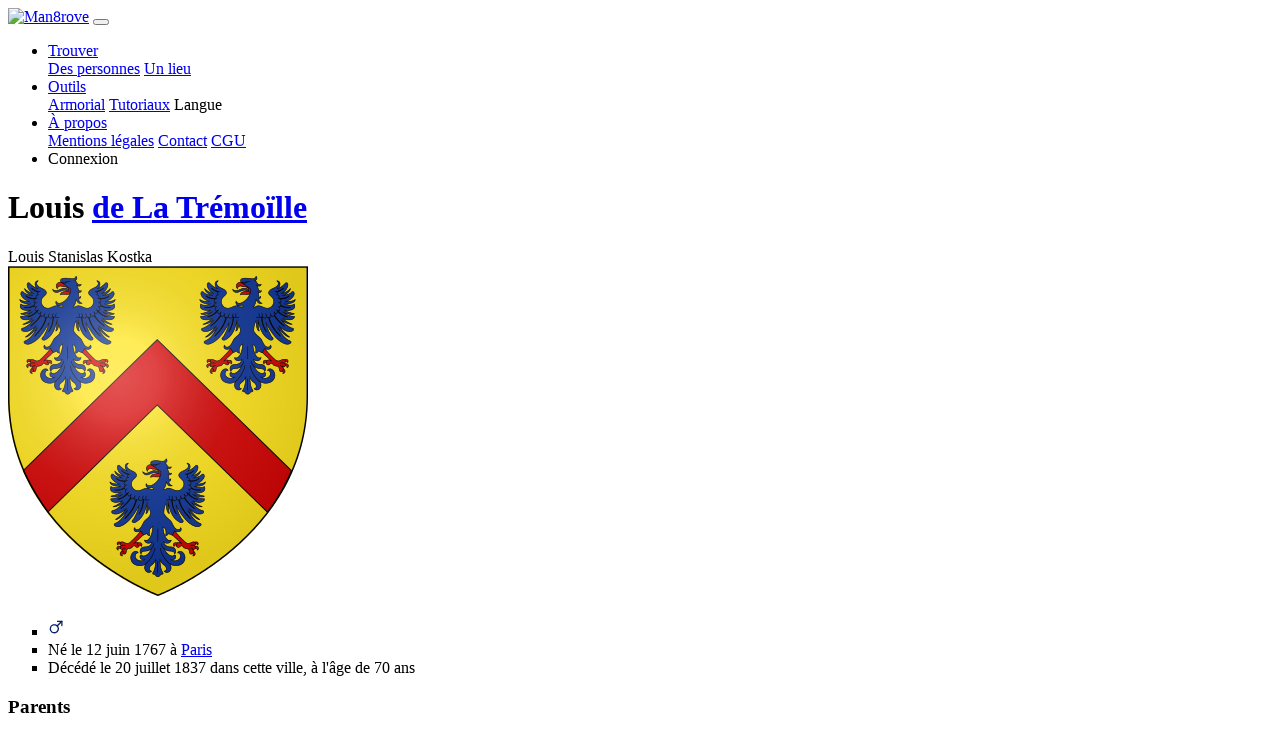

--- FILE ---
content_type: text/html; charset=UTF-8
request_url: https://man8rove.com/fr/profile/iwl13ckw-louis-de-la-tremoille
body_size: 3608
content:

<!DOCTYPE html>
<html lang="fr">
    <head>
        <!-- Google tag (gtag.js) -->
        <script>
            window.dataLayer = window.dataLayer || [];
            function gtag(){dataLayer.push(arguments);}
            gtag('consent', 'default', {
                'ad_storage': 'denied',
                'ad_user_data': 'denied',
                'ad_personalization': 'denied',
                'analytics_storage': 'denied',
                'wait_for_update': 500
            });
        </script>
                    <script async src="https://fundingchoicesmessages.google.com/i/pub-2055353941511759?cmds=setPmCfg"></script>
            <script async src="https://pagead2.googlesyndication.com/pagead/js/adsbygoogle.js?client=ca-pub-2055353941511759" crossorigin="anonymous"></script>
                <script async src="https://www.googletagmanager.com/gtag/js?id=G-N5XW7SHTH6"></script>
        <script>
            gtag('js', new Date());
            gtag('config', 'G-N5XW7SHTH6', {
                user_properties: {
                    user_type: 'external_user'
                },
                'page_monetization': 'ads_enabled'
            });
        </script>
        <meta charset="utf-8">
        <meta http-equiv="X-UA-Compatible" content="IE=edge">
                <meta name="viewport" content="width=device-width, initial-scale=1">
        <meta name="description" content="Louis de La Trémoïlle (1767 - 1837)">
        <meta name="author" content="Man8rove">
        <meta name="theme-color" content="#212529">
        <link rel="icon" type="image/png" href="../../img/mangrove_favicon.ico">
        <title>Louis de La Trémoïlle (1767 - 1837)</title>
            <link href="../../dist/1719843618335/css/bootstrap.min.css" rel="stylesheet">
    <link href="../../dist/1719843618335/css/profile.css" rel="stylesheet">
    <link href="../../dist/1719843618335/css/main_theme.css" rel="stylesheet">
    <link href="../../dist/1719843618335/css/popup.css" rel="stylesheet">
    <link href="../../dist/1719843618335/css/forms.css" rel="stylesheet">
    <link href="../../dist/1719843618335/css/glyphicons.css" rel="stylesheet">
        <link rel="preload" as="script" href="../../dist/1719843618335/lib/jquery.min.js">
        <link rel="preload" as="script" href="../../dist/1719843618335/lib/bootstrap.bundle.js">
    </head>

    <body>
    <!--<noscript>
        <iframe src="https://www.googletagmanager.com/ns.html?id=GTM-NGF24MR"
                      height="0" width="0" style="display:none;visibility:hidden">
        </iframe>
    </noscript>-->
    <nav class="navbar fixed-top navbar-expand-lg navbar-dark bg-dark py-0">
    <div class="container">
        <a class="navbar-brand" href="../home/"><img src="../../img/logo.png" alt="Man8rove" width="154" height="45"></a>
        <button class="navbar-toggler navbar-toggler-right" type="button" data-toggle="collapse" data-target="#navbarResponsive" aria-controls="navbarResponsive" aria-expanded="false" aria-label="Toggle navigation">
            <span class="navbar-toggler-icon"></span>
        </button>
        <div class="collapse navbar-collapse" id="navbarResponsive">
            <ul class="navbar-nav ml-auto">
                <!-- menu find -->
                <li class="nav-item dropdown py-0">
                    <a class="nav-link dropdown-toggle" href="#" data-toggle="dropdown" aria-haspopup="true" aria-expanded="false">
                        Trouver                    </a>
                    <div class="dropdown-menu dropdown-menu-right">
                        <a class="dropdown-item" href="../find_people/">Des personnes</a>
                        <a class="dropdown-item" href="../find_place/">Un lieu</a>
                    </div>
                </li>
                <!-- menu tools -->
                <li class="nav-item dropdown py-0">
                    <a class="nav-link dropdown-toggle" href="#" data-toggle="dropdown" aria-haspopup="true" aria-expanded="false">
                        Outils                    </a>
                    <div class="dropdown-menu dropdown-menu-right">
                        <a class="dropdown-item" href="../armorial/">Armorial</a>
                        <a class="dropdown-item" href="../tutorials/">Tutoriaux</a>
                        <a class="dropdown-item" id="open_la">Langue</a>
                    </div>
                </li>
                <li class="nav-item dropdown py-0">
                    <a class="nav-link dropdown-toggle" href="#" data-toggle="dropdown" aria-haspopup="true" aria-expanded="false">
                        À propos                    </a>
                    <div class="dropdown-menu dropdown-menu-right">
                        <a class="dropdown-item" href="../legal_notice/">Mentions légales</a>
                        <a class="dropdown-item" href="../contact/">Contact</a>
                        <a class="dropdown-item" href="../terms_of_service/">CGU</a>
                    </div>
                </li>
                                <li class="nav-item py-0">
                    <a class="nav-link nav-link-connect" id="open_co">Connexion</a>
                </li>
                            </ul>
        </div>
        </div>
    </nav>
    <div class="content-container">
    
<div class="table">
    <div class="table-cell">
        <div class="table-cell-content">
        <div class="row profile-header"><div class="col-0 col-sm-0 col-md-0 col-lg-2"></div>
<div class="designation col-12 col-sm-8 col-md-9 col-lg-7"><h1>Louis  <a href="../famille/de-La-Trémoïlle">de La Trémoïlle</a></h1><div class="firstnames">Louis Stanislas Kostka</div>
</div>
    <div class="arms col-12 col-sm-4 col-md-3">
        <div class="arms-constraint"><a href="../blason/1dvyn42-la-tremoille-alias-la-trimouille"><img alt="Blason de la famille de La Trémoïlle alias La Trimouille" src="https://data.man8rove.com/images/arms/medium/3vnlavc17-0.png" class="arms"></a>
        </div>
    </div></div><section><ul><li type="square" class="list"><svg width="16" height="21"><g transform="translate(1.667 -.51) scale(.48067)" stroke="#052169" stroke-width="2.795" stroke-linecap="round" stroke-linejoin="round"><circle cx="9.709" cy="27.625" r="8.311" fill="none"/><path d="M16.489 12.208h8.76" fill="#d40000" fill-rule="evenodd"/><path d="M25.246 12.214v8.76" fill="#e9afaf" fill-rule="evenodd"/><path d="M16.565 20.82l7.323-7.323" fill="#d40000" fill-rule="evenodd"/></g></svg><li type="square" class="list">Né le 12 juin 1767  à <a href="../histoire/277pnew2-paris"><span title="Île-de-France, France">Paris</span></a><li type="square" class="list">Décédé le 20 juillet 1837 dans cette ville, à l'âge de 70  ans</ul></section><section><h3>Parents</h3><ul><li type="disc" class="list"><a href="../profile/v0rz891h-charles-vi-de-la-tremoille">Charles VI de La Trémoïlle</a> (1737 - 1792), chevalier, prince de Talmont, pair de France, brigadier des armées du Roi<li type="disc" class="list"><a href="../profile/bwidxtsm-marie-maximiliane-zu-salm-kyrburg">Marie Maximiliane zu Salm-Kyrburg</a> (1744 - 1790), Prinzessin zu Salm-Kyrburg</ul><h3>Famille</h3><ul><li type="disc" class="list">Marié le 1er avril 1802, avec <a href="../profile/wgbqs4sta-genevieve-adelaide-andrault">Geneviève-Adélaïde Andrault</a> (1766 - 1829), marquise de Maulevrier, sans postérité.<li type="disc" class="list">Marié le 12 août 1834  à <a href="../histoire/277pnew2-paris"><span title="Île-de-France, France">Paris</span></a>, avec <a href="../profile/1nqe5tww6-augusta-murray">Augusta Murray</a> (1814 - 1877), dont<ul><li type="disc" class="list"><svg width="16" height="21"><g transform="matrix(.51506 0 0 .51645 1.82 2.158)" stroke="#f00349" stroke-width="2.591" stroke-linecap="round" stroke-linejoin="round"><circle cx="12" cy="10.605" r="7.704" fill="none"/><path d="M12.019 19.255v11.43m-5.705-5.509h11.393" fill="#d40000" fill-rule="evenodd"/></g></svg> <a href="../profile/mj8sp4u2m-felicie-emmanuelle-agathe-de-la-tremoille">Félicie-Emmanuelle-Agathe</a> (1836 - 1915)<li type="disc" class="list"><svg width="16" height="21"><g transform="matrix(.51506 0 0 .51645 1.82 2.158)" stroke="#f00349" stroke-width="2.591" stroke-linecap="round" stroke-linejoin="round"><circle cx="12" cy="10.605" r="7.704" fill="none"/><path d="M12.019 19.255v11.43m-5.705-5.509h11.393" fill="#d40000" fill-rule="evenodd"/></g></svg> <a href="../profile/d046haaz6-louise-marie-de-la-tremoille">Louise-Marie</a> (1836 - 1912)</ul></ul></section><section><h3>Occupations</h3><ul><li type="square" class="list"><a href="../role/gqj9ga6-lieutenant-general-des-armees-du-roi">lieutenant-général des armées du Roi</a></ul></section>        </div>
    </div>
</div>


    <div class="bmenu elevated-bmenu">
        <div class="mini-menu">
            <div class="mini-menu-row"></div><div class="mini-menu-row"></div><div class="mini-menu-row"></div>
        </div>
        <ul class="bmenu">
            <li><div class="triangle"></div></li>
            
    <li class="bmenu">
        <button class="bmenu geneal"><img class="menu-icon" src="../../img/interface/geneal.svg"></button>
        <ul class="bsubmenu">
            <li>Généalogie</li>
            <li><a class="changeover" href="../ancestors/iwl13ckw-louis-de-la-tremoille" rel="nofollow">Ascendance</a></li><li><a class="changeover" href="../descendants/iwl13ckw-louis-de-la-tremoille" rel="nofollow">Descendance</a></li><li><a class="changeover" href="../kinship_calculation/?id1=iwl13ckw" rel="nofollow">Calcul de parenté</a></li>
        </ul>
    </li>
        </ul>
    </div>
<script>
    </script>    </div>
    
<script src="../../dist/1719843618335/lib/jquery.min.js"></script>

<script src="../../dist/1719843618335/lib/bootstrap.bundle.js"></script>

<script>
    /* Viewport 100vh sur mobile */
    function setDocHeight() {
        document.documentElement.style.setProperty('--vh', `${window.innerHeight/100}px`);
    }
    setDocHeight();
    window.addEventListener('resize', function () {
        setDocHeight();
    });
    window.addEventListener('orientationchange', function () {
        setDocHeight();
    });
    /* Menu */
    $('ul.nav li').hover(function() {
        $(this).find('.dropdown-menu').stop(true, true).delay(200).fadeIn(500);
    }, function() {
        $(this).find('.dropdown-menu').stop(true, true).delay(200).fadeOut(500);
    });
    var lang = 'fr',
        images = JSON.parse('{"arms":{"medium":{"3vnlavc17":0}}}'),
        libPath = '../../dist/1719843618335/lib/';

        const MEDIA_SERVER_BASE_URL = "https://data.man8rove.com/";

    /* disable image drag */
    $('img').on('dragstart', function(e) { e.preventDefault(); });

    /* Equivalent getScript avec mise en cache */
    $.cachedScript = function( url, options ) {
        options = $.extend( options || {}, {
            dataType: "script",
            cache: true,
            url: url
        });
        return $.ajax( options );
    };
    $.basicCachedScript = function( script, options ) {
        return $.cachedScript(`${libPath}${script}.js`, options)
    }
    var userId = '';
</script>

<script type="module" src="../../dist/1719843618335/js/profile.js"></script>

<!-- registration incentive -->



    <script defer src="https://static.cloudflareinsights.com/beacon.min.js/vcd15cbe7772f49c399c6a5babf22c1241717689176015" integrity="sha512-ZpsOmlRQV6y907TI0dKBHq9Md29nnaEIPlkf84rnaERnq6zvWvPUqr2ft8M1aS28oN72PdrCzSjY4U6VaAw1EQ==" data-cf-beacon='{"version":"2024.11.0","token":"f47ffc24409a43408506da42dae6de62","r":1,"server_timing":{"name":{"cfCacheStatus":true,"cfEdge":true,"cfExtPri":true,"cfL4":true,"cfOrigin":true,"cfSpeedBrain":true},"location_startswith":null}}' crossorigin="anonymous"></script>
</body>

</html>

--- FILE ---
content_type: text/html; charset=utf-8
request_url: https://www.google.com/recaptcha/api2/aframe
body_size: 266
content:
<!DOCTYPE HTML><html><head><meta http-equiv="content-type" content="text/html; charset=UTF-8"></head><body><script nonce="EDas1-OHjjqsx1C1uDwotg">/** Anti-fraud and anti-abuse applications only. See google.com/recaptcha */ try{var clients={'sodar':'https://pagead2.googlesyndication.com/pagead/sodar?'};window.addEventListener("message",function(a){try{if(a.source===window.parent){var b=JSON.parse(a.data);var c=clients[b['id']];if(c){var d=document.createElement('img');d.src=c+b['params']+'&rc='+(localStorage.getItem("rc::a")?sessionStorage.getItem("rc::b"):"");window.document.body.appendChild(d);sessionStorage.setItem("rc::e",parseInt(sessionStorage.getItem("rc::e")||0)+1);localStorage.setItem("rc::h",'1769537895409');}}}catch(b){}});window.parent.postMessage("_grecaptcha_ready", "*");}catch(b){}</script></body></html>

--- FILE ---
content_type: application/javascript; charset=utf-8
request_url: https://fundingchoicesmessages.google.com/f/AGSKWxUo-9vQ9wecqb-0mQf2QHoyuDpwamPDGvPU2o9Hbyqk-HGLU7yFA-7fXndUI5NQ9Sk9Tz_GFLlQ7eeqwU2RokIKWXBMEGO8ayELK04BrAwWedQXuOkmlKipYbpGm6QX8bcFQcmN9XAkCnpBWusXiEscuJo7ImTkJfizPNqrrfDwT-aNenr1_QRkq1_v/_/adtxt./ext/prebid-advertising/vast//nb/avanti./Box-ad-
body_size: -1288
content:
window['3ce8e97b-17e6-4d8c-9f1e-4bb4dd911ed6'] = true;